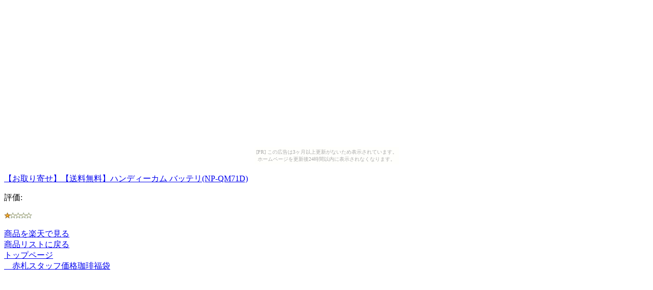

--- FILE ---
content_type: text/html
request_url: https://bargainbag.kasajizo.com/04c560935ae61544f8bc1a210e32a7bb/885e91e7dafcc76ab072a3e4fc0290f6.html
body_size: 1097
content:
<?xml version="1.0" encoding="UTF-8"?>
<!DOCTYPE html PUBLIC "-//WAPFORUM//DTD XHTML Mobile 1.0//EN"
	"http://www.wapforum.org/DTD/xhtml-mobile10.dtd" >

<html xmlns="http://www.w3.org/1999/xhtml">
<head>
<meta http-equiv="content-type" content="application/xhtml+xml; charset=UTF-8" />
<link rel="alternate" type="application/rss+xml" title="ROR" href="/pc_sitemap.xml" />
<meta name="verify-v1" content="Srb6P1v4SOsRXdQqdbFJBIYTpSegHWCJ/+j3TYS4MWs=" />
<meta name="description" content="【お取り寄せ】【送料無料】ハンディーカム バッテリ(NP-QM71D)" />
<meta name="keywords" content="ショッピング,ハンディーカム" />
<title>【お取り寄せ】【送料無料】ハンディーカム バッテリ(NP-QM71D)</title>
</head>
<body><script type="text/javascript" charset="utf-8" src="//asumi.shinobi.jp/encount"></script><div style="text-align: center;"><div style="display: inline-block; position: relative; z-index: 9999;"><script type="text/javascript" charset="utf-8" src="//asumi.shinobi.jp/fire?f=435"></script><script type="text/javascript" charset="utf-8" src="/__sys__inactive_message.js"></script></div></div>
<div>
<div>
<a href="http://www.visadebitcards.net/red.php?q=http://hb.afl.rakuten.co.jp/hgc/060b10e3.b1e9d36b.060b10e4.57cd3174/?pc=http%3A%2F%2Fitem.rakuten.co.jp%2Fecjoy%2F4859%2F&amp;m=http%3A%2F%2Fm.rakuten.co.jp%2Fecjoy%2Fi%2F10044483%2F"><img src="http://thumbnail.image.rakuten.co.jp/@0_mall/ecjoy/cabinet/image12/4859.jpg?_ex=64x64" alt="【お取り寄せ】【送料無料】ハンディーカム バッテリ(NP-QM71D)" /><br />【お取り寄せ】【送料無料】ハンディーカム バッテリ(NP-QM71D)</a>
</div>
<div>

</div>
<div>
<p>評価:&nbsp;</p>
<p><img src="../image/stars-1-0.gif" alt="star1.0" /></p>
</div>
<div>
</div>
<div><a href="http://www.visadebitcards.net/red.php?q=http://hb.afl.rakuten.co.jp/hgc/060b10e3.b1e9d36b.060b10e4.57cd3174/?pc=http%3A%2F%2Fitem.rakuten.co.jp%2Fecjoy%2F4859%2F&amp;m=http%3A%2F%2Fm.rakuten.co.jp%2Fecjoy%2Fi%2F10044483%2F">商品を楽天で見る</a>
</div>
<div><a href="./">商品リストに戻る</a>
</div>
<div><a href="../">トップページ</a>
</div>
<div><a href="http://affiliatediet.hanagasumi.net/59374bfac6686b63a92678dc40acb7d7/5d234c90eae50b7f286182a34c8337ed.html">　赤札スタッフ価格珈琲福袋</a></div>
</div>
<div style="text-align: center;"><div style="display: inline-block; position: relative; z-index: 9999;"><script type="text/javascript" charset="utf-8" src="//asumi.shinobi.jp/fire?f=434"></script></div></div></body>
</html>


--- FILE ---
content_type: text/javascript;charset=UTF-8
request_url: https://s-rtb.send.microad.jp/ad?spot=5f0305ea5c3c153b5a1187eb69a58235&cb=microadCompass.AdRequestor.callback&url=https%3A%2F%2Fbargainbag.kasajizo.com%2F04c560935ae61544f8bc1a210e32a7bb%2F885e91e7dafcc76ab072a3e4fc0290f6.html&vo=true&mimes=%5B100%2C300%2C301%2C302%5D&cbt=983285b29f3d90019bd9bc672c&pa=false&ar=false&ver=%5B%22compass.js.v1.20.1%22%5D
body_size: 160
content:
microadCompass.AdRequestor.callback({"spot":"5f0305ea5c3c153b5a1187eb69a58235","sequence":"2","impression_id":"956510187377704162"})